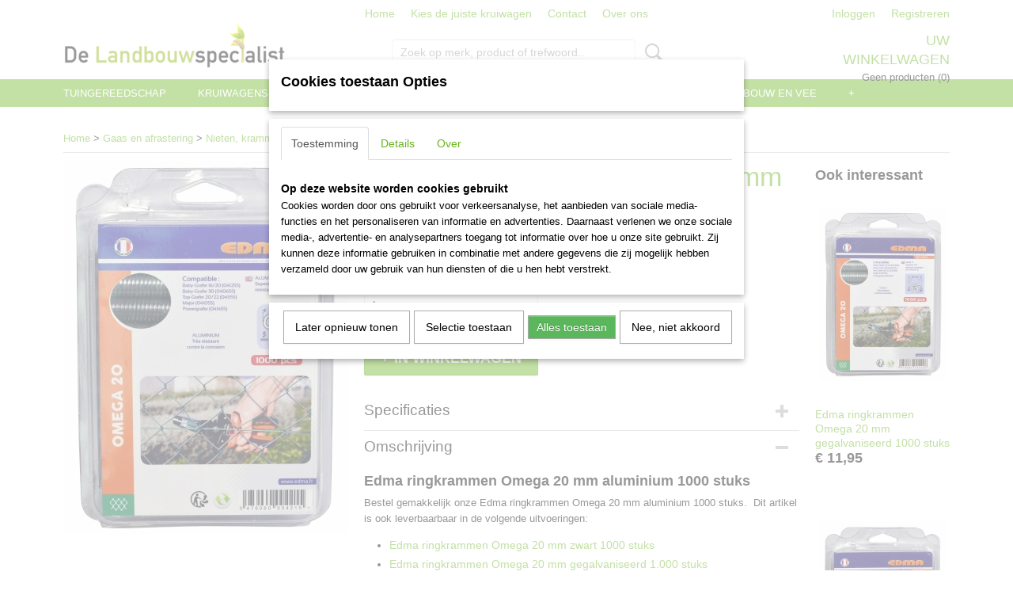

--- FILE ---
content_type: text/html; charset=UTF-8
request_url: https://www.landbouwspecialist.nl/webshop/gaas-en-afrastering/nieten-krammen-en-toebehoren/detail/3273/edma-ringkrammen-omega-20-mm-aluminium-1000-stuks.html
body_size: 14013
content:
<!DOCTYPE html>
<html lang="nl" prefix="og: http://ogp.me/ns#">
<head>
  <script src="/core/javascript/polyfills/polyfills-transpiled.js" defer nomodule></script>
  <meta name="keywords" content=""/>
  <meta name="description" content="Bestel gemakkelijk onze Edma ringkrammen Omega 20 mm aluminium 1000 stuks"/>
  <meta name="language" content="nl"/>
  <meta name="charset" content="UTF-8"/>
  <meta name="google-site-verification" content="google-site-verification=oh4p-rHiVdwBZbP8UFlff4_xsXFI_SBseHp-D3BHX1M"/>
  <meta name="p:domain_verify" content="7dd5edbdd9777eae9acc17cf30c5c3d9"/>
  <meta name="author" content="De Landbouwspecialist"/>
  <meta name="generator" content="IZICMS2.0"/>
  <link href="/service/xml/News/atom.xml" rel="alternate" title="Alle berichten"/>
  <link href="/data/cache/compressedIncludes/compressedIncludes_2367063039_6782767c959a322a2ef8602fb3e16aa5.css" rel="stylesheet" media="all"/>
  <script src="/core/javascript/mootools/mootools-core-1.6.0-transpiled.js?r=3788&amp;fp=c3f8ad40"></script>
  <script src="/core/javascript/mootools/mootools-more-1.6.0-transpiled.js?r=3788&amp;fp=c3f8ad40"></script>
  <script src="/modules/Shop/templates/default/js/product_social-transpiled.js?r=3788&amp;fp=b4ff9dd6"></script>
  <script src="https://connect.facebook.net/nl_NL/all.js#xfbml=1?r=3788&amp;fp="></script>
  <script src="/core/javascript/lib/helper/LocaleGlobal-minified.js?r=3788&amp;fp=c3f8ad40" type="module"></script>
  <script src="/core/javascript/lib/helper/LocaleGlobal-transpiled.js?r=3788&amp;fp=c3f8ad40" defer nomodule></script>
  <script src="/modules/Shop/templates/bootstrap/js/accordion-transpiled.js?r=3788&amp;fp=b4ff9dd6"></script>
  <script src="/modules/Shop/templates/bootstrap/js/pixeldensity-transpiled.js?r=3788&amp;fp=b4ff9dd6"></script>
  <script src="/modules/Shop/templates/bootstrap/js/modal-transpiled.js?r=3788&amp;fp=3bd1b587"></script>
  <script src="/modules/Shop/templates/bootstrap/js/product-behaviour.js?r=3788&amp;fp=f22d93be"></script>
  <script src="/modules/Shop/templates/bootstrap/js/product_attributes-transpiled.js?r=3788&amp;fp=b4ff9dd6"></script>
  <script src="/modules/Shop/templates/bootstrap/js/cerabox/cerabox-transpiled.js?r=3788&amp;fp=b4ff9dd6"></script>
  <script src="/core/javascript/lib/legacy/Toolbox-minified.js?r=3788&amp;fp=c3f8ad40" type="module"></script>
  <script src="/core/javascript/lib/legacy/Toolbox-transpiled.js?r=3788&amp;fp=c3f8ad40" defer nomodule></script>
  <script src="/core/javascript/lib/legacy/Loader-minified.js?r=3788&amp;fp=c3f8ad40" type="module"></script>
  <script src="/core/javascript/lib/legacy/Loader-transpiled.js?r=3788&amp;fp=c3f8ad40" defer nomodule></script>
  <script src="/modules/AfterSale/templates/default/js/facebook-transpiled.js?r=3788&amp;fp=c3f8ad40"></script>
  <script src="/modules/Shop/templates/default/js/social_bar-transpiled.js?r=3788&amp;fp=b4ff9dd6"></script>
  <script src="/modules/AfterSale/templates/default/js/cookiepolicy.js?r=3788&amp;fp=622f7fbf"></script>
  <script src="/templates/responsive-1/js/touch-mootools-transpiled.js?r=3788&amp;fp=b4ff9dd6"></script>
  <script src="/templates/responsive-1/js/category-menu-transpiled.js?r=3788&amp;fp=b4ff9dd6"></script>
  <script src="/templates/responsive-1/js/columnizer-transpiled.js?r=3788&amp;fp=b4ff9dd6"></script>
  <script src="/templates/responsive-1/js/responsive-transpiled.js?r=3788&amp;fp=b4ff9dd6"></script>
  <script src="/templates/responsive-1/js/designListener-transpiled.js?r=3788&amp;fp=b4ff9dd6"></script>
  <script>/*<![CDATA[*/
    document.addEventListener('DOMContentLoaded',function(){
      var evt = document.createEvent('CustomEvent');evt.initCustomEvent( 'designchange', false, false, {"carousel_slide_duration":"15000ms","carousel_slide1_enabled":"1","carousel_slide1_animation":"fade","carousel_slide1_button_text":"","carousel_slide1_button_href":"\/","carousel_slide2_enabled":"-1","carousel_slide2_animation":"fade","carousel_slide2_button_text":"","carousel_slide2_button_href":"\/","carousel_slide3_enabled":"-1","carousel_slide3_animation":"slide-left","carousel_slide3_button_text":"","carousel_slide3_button_href":"\/","carousel_slide3_slogan":"VOORBEELDSLIDE 3","carousel_slide4_enabled":"-1","carousel_slide4_animation":"slide-down","carousel_slide4_button_text":"","carousel_slide4_button_href":"\/","carousel_slide4_slogan":"VOORBEELDSLIDE 4","carousel_slide5_enabled":"-1","carousel_slide5_animation":"slide-right","carousel_slide5_button_text":"","carousel_slide5_button_href":"\/","carousel_slide5_slogan":"VOORBEELDSLIDE 5","carousel_slide1_full_image_link":"","carousel_slide1_slogan":"","carousel_slide2_full_image_link":"","carousel_slide2_slogan":"","carousel_slide3_full_image_link":"","carousel_slide4_full_image_link":"","carousel_slide5_full_image_link":""} );document.dispatchEvent(evt);
      Locale.define('nl-NL','Core',{"cancel":"Annuleren","close":"Sluiten"});
      Locale.define('nl-NL','Shop',{"loading":"Een moment geduld alstublieft..","error":"Er is helaas een fout opgetreden.","added":"Toegevoegd","product_added_short":"&#x2713; Toegevoegd aan winkelwagen:","product_not_added":"Het product kon niet worden toegevoegd.","variation_not_given_short":"Kies de gewenste uitvoering:","attribute_dimension_error":"Het veld '%s' bevat een ongeldige waarde.","please_enter_valid_email":"Vul alsjeblieft een geldig e-mailadres in."});
      Locale.define('nl-NL','Cookie',{"cookie_option_heading":"Cookies toestaan Opties","cookie_option_footer":"<div class=buttons><a class='btn cookie-btn' id='cookie-showagain'>Later opnieuw tonen<\/a><a class='btn cookie-btn' id='allow-selection'>Selectie toestaan<\/a><a class='btn cookie-btn-selected' id='allow-all'>Alles toestaan<\/a><\/div>","cookie_option_body":"<div class='cookie-content' id='mainContent'><ul class='nav nav-tabs'><li><a href='#consent'>Toestemming<\/a><\/li><li><a href='#details'>Details<\/a><\/li><li><a href='#about'>Over<\/a><\/li><\/ul><div id='tabData[consent]' class='tabData'><h4 id='shp-cookie-settings'>Op deze website worden cookies gebruikt<\/h4><p>Cookies worden door ons gebruikt voor verkeersanalyse, het aanbieden van sociale media-functies en het personaliseren van informatie en advertenties. Daarnaast verlenen we onze sociale media-, advertentie- en analysepartners toegang tot informatie over hoe u onze site gebruikt. Zij kunnen deze informatie gebruiken in combinatie met andere gegevens die zij mogelijk hebben verzameld door uw gebruik van hun diensten of die u hen hebt verstrekt.<\/p><\/div><div id='tabData[details]' class='tabData'><div class='form-check align-items-center'><h4 id='shp-cookie-settings'>Noodzakelijk<\/h4><input class='form-check-input' type='checkbox' role='switch' id='shp-cookie-ncecessary' checked='checked' disabled='disabled'><\/div><p>Door essenti\u00eble functies zoals paginanavigatie en toegang tot beveiligde delen van de website mogelijk te maken, dragen noodzakelijke cookies bij aan de bruikbaarheid van een website. Deze cookies zijn essentieel voor de correcte werking van de website.<\/p><div class='form-check align-items-center'><h4 id='shp-cookie-settings'>Statistieken<\/h4><input class='form-check-input' type='checkbox' role='switch' id='shp-cookie-statistics' checked='checked'><\/div><p>Statistische cookies verzamelen en verstrekken anonieme gegevens om website-eigenaren te helpen begrijpen hoe gebruikers omgaan met hun sites.<\/p><div class='form-check align-items-center'><h4 id='shp-cookie-settings'>Marketing<\/h4><input class='form-check-input' type='checkbox' role='switch' id='shp-cookie-marketing'><\/div><p>Er worden cookies voor marketingdoeleinden gebruikt om websitegebruikers te volgen. Het doel is om gebruikers relevante en interessante advertenties te tonen, waardoor deze waardevoller worden voor uitgevers en externe marketeers.<\/p><\/div><div id='tabData[about]' class='tabData'><p>Cookies zijn kleine tekstdocumenten die door websites kunnen worden gebruikt om de gebruikerservaring effici\u00ebnter te maken.<\/p><p>De wet bepaalt dat wij cookies op uw apparaat plaatsen als deze strikt noodzakelijk zijn voor de werking van deze website. Voor alle andere soorten cookies hebben wij uw toestemming nodig. wat betekent dat cookies die als noodzakelijk zijn gecategoriseerd, voornamelijk worden verwerkt op basis van AVG-art. 6 (1) (f). Alle overige cookies, dat wil zeggen die van de soorten voorkeuren en advertenties, worden verwerkt op basis van AVG-art. 6 (1) (a) AVG.<\/p><p>Deze website maakt gebruik van unieke soorten cookies. sommige cookies worden geplaatst via aanbiedingen van derden die op onze pagina's verschijnen.<\/p><p>Vermeld uw toestemmings-id en datum wanneer u contact met ons opneemt over uw toestemming.<\/p><\/div><\/div>","analyticsId":"UA-131919256-1","adwordId":"AW-1234567890"});
      Locale.use('nl-NL');
  });
  /*]]>*/</script>
  <script>/*<![CDATA[*/
    
    <!-- Facebook Pixel Code -->
    !function(f,b,e,v,n,t,s){if(f.fbq)return;n=f.fbq=function(){n.callMethod?
    n.callMethod.apply(n,arguments):n.queue.push(arguments)};if(!f._fbq)f._fbq=n;
    n.push=n;n.loaded=!0;n.version='2.0';n.queue=[];t=b.createElement(e);t.async=!0;
    t.src=v;s=b.getElementsByTagName(e)[0];s.parentNode.insertBefore(t,s)}(window,
    document,'script','https://connect.facebook.net/en_US/fbevents.js');
    fbq('init', '1234567890');
    fbq('track', 'PageView');
    <!-- End Facebook Pixel Code -->
    
    <!-- Google Tag Manager -->
    (function(w,d,s,l,i){w[l]=w[l]||[];w[l].push({'gtm.start':
    new Date().getTime(),event:'gtm.js'});var f=d.getElementsByTagName(s)[0],
    j=d.createElement(s),dl=l!='dataLayer'?'&l='+l:'';j.async=true;j.src=
    'https://www.googletagmanager.com/gtm.js?id='+i+dl;f.parentNode.insertBefore(j,f);
    })(window,document,'script','dataLayer','GTM-539VJ5X');
    <!-- End Google Tag Manager -->
    
 window.dataLayer = window.dataLayer || []; 
function gtag(){dataLayer.push(arguments);}
gtag('consent', 'default', { 
'ad_storage': 'denied',
'ad_user_data': 'denied',
'ad_personalization': 'denied',
'analytics_storage': 'denied',
'functionality_storage': 'denied',
'personalization_storage': 'denied',
'security_storage': 'granted'
});
  /*]]>*/</script>
  <style>/*<![CDATA[*/
    #site .product .desc {
    display: none;
}
#site .product .name {
    display: block; /* of display: inline; */
    height: 60px;
}
#site .product span.price {
    content: '€';
    display:hidden;
}
    .izi-social-bar { top: 50%; }
    @media (max-width: 767px) {
      body { padding-bottom: 40px; }
      body .izi-social-bar a { width: 25%; }
    }
  /*]]>*/</style>
  <!-- Global site tag (gtag.js) - Google Analytics -->
  <script async src="https://www.googletagmanager.com/gtag/js?id=UA-131919256-1"></script>
  <script>
    window.dataLayer = window.dataLayer || [];
    function gtag(){dataLayer.push(arguments);}
    gtag('js', new Date());
    gtag('config', 'UA-131919256-1', {"anonymize_ip":true});
  </script>
  <!-- End Google Analytics -->
  <title>Edma ringkrammen Omega 20 mm aluminium 1000 stuks - Nieten, krammen en toebehoren - De Landbouwspecialist | Gereedschap voor de vakman en thuisklusser</title>
  <meta name="viewport" content="width=device-width, initial-scale=1.0, user-scalable=0, minimum-scale=1.0, maximum-scale=1.0"/>
</head>
<body itemscope itemtype="http://schema.org/WebPage">
<div id="top">
  <div id="topMenu" class="container">
    <div id="logo" onclick="document.location.href='/';"></div>
          <ul class="topMenu">
                  <li><a href="/webshop/">Home</a></li>
                  <li><a href="/kies-de-juiste-kruiwagen.html">Kies de juiste kruiwagen</a></li>
                  <li><a href="/contact.html">Contact</a></li>
                  <li><a href="/over-ons.html">Over ons</a></li>
        
      </ul>
      
<div id="basket" class="show_profile">
      <ul>
              <li><a href="/profiel/inloggen.html" rel="nofollow">Inloggen</a></li>
        <li><a href="/profiel/registreren.html">Registreren</a></li>
                </ul>
      <div class="cart">
    <label><a href="/webshop/basket.html" class="basketLink">Uw winkelwagen</a></label>
    <span class="basketPrice">Geen producten <span class="basketAmount">(0)</span></span>
  </div>
</div>
<script type="text/javascript" src="//translate.google.com/translate_a/element.js?cb=googleTranslateElementInit"></script>
<script type="text/javascript">
function googleTranslateElementInit() {
  new google.translate.TranslateElement({
      pageLanguage: 'nl',
      //includedLanguages: 'nl,en,fr,de',
      includedLanguages : '',
      layout: google.translate.TranslateElement.InlineLayout.SIMPLE,
  }, 'google_translate_element');
}
</script>
      </div>
      
    <form action="/zoeken.html" method="get" class="search">
      <input class="query" placeholder="Zoek op merk, product of trefwoord.." type="text" name="q" value="" />
      <button type="submit" class="btn">Zoeken</button>
    </form>
  </div>
  
<div id="menu">
  <div class="container">
    
    <ul class="pull-right">
                                                                                                                            
    </ul>
  
      <ul class="categories">
                          <li class="">
          <a class="dropdown-toggle" href="/webshop/tuingereedschap/">Tuingereedschap <b class="caret"></b></a>
            <div class="dropdown">
              <a class="dropdown-heading" href="/webshop/tuingereedschap/">Tuingereedschap</a>
              <ul>
                                              <li ><a href="/webshop/tuingereedschap/grond--en-palenboren/" title="Grond en palenboren">Grond en palenboren</a></li>
                                              <li ><a href="/webshop/tuingereedschap/hamers-en-toebehoren/" title="Hamers en toebehoren">Hamers en toebehoren</a></li>
                                              <li ><a href="/webshop/tuingereedschap/harken-en-schoffels/" title="Harken en schoffels">Harken en schoffels</a></li>
                                              <li ><a href="/webshop/tuingereedschap/scheppen-spades-en-batsen/" title="Scheppen, spades en batsen">Scheppen, spades en batsen</a></li>
              
              </ul>
            </div>
          </li>
                              <li class="">
          <a class="dropdown-toggle" href="/webshop/kruiwagens-en-transport/">Kruiwagens en transport <b class="caret"></b></a>
            <div class="dropdown">
              <a class="dropdown-heading" href="/webshop/kruiwagens-en-transport/">Kruiwagens en transport</a>
              <ul>
                                              <li ><a href="/webshop/kruiwagens-en-transport/kruiwagens/" title="Kruiwagens">Kruiwagens</a></li>
                                              <li ><a href="/webshop/kruiwagens-en-transport/losse-wielen-en-banden/" title="Losse wielen en banden">Losse wielen en banden</a></li>
                                              <li ><a href="/webshop/kruiwagens-en-transport/losse-kruiwagenbakken/" title="Losse kruiwagenbakken">Losse kruiwagenbakken</a></li>
                                              <li ><a href="/webshop/kruiwagens-en-transport/steekwagens/" title="Steekwagens">Steekwagens</a></li>
                                              <li ><a href="/webshop/kruiwagens-en-transport/betonmolens/" title="Betonmolens">Betonmolens</a></li>
                                              <li ><a href="/webshop/kruiwagens-en-transport/transportwagens/" title="Transportwagens">Transportwagens</a></li>
                                              <li ><a href="/webshop/kruiwagens-en-transport/ramenwagens/" title="Ramenwagens">Ramenwagens</a></li>
                                              <li ><a href="/webshop/kruiwagens-en-transport/voerwagens/" title="Voerwagens">Voerwagens</a></li>
                                              <li ><a href="/webshop/kruiwagens-en-transport/aanhangers/" title="Aanhangers">Aanhangers</a></li>
                                              <li ><a href="/webshop/kruiwagens-en-transport/zwenkwielen-en-bokwielen/" title="Zwenkwielen en bokwielen">Zwenkwielen en bokwielen</a></li>
              
              </ul>
            </div>
          </li>
                              <li class="">
          <a class="dropdown-toggle" href="/webshop/trappen-ladders-en-steigers/">Trappen, ladders en steigers <b class="caret"></b></a>
            <div class="dropdown">
              <a class="dropdown-heading" href="/webshop/trappen-ladders-en-steigers/">Trappen, ladders en steigers</a>
              <ul>
                                              <li ><a href="/webshop/trappen-ladders-en-steigers/ladders-en-toebehoren/" title="Ladders en toebehoren">Ladders en toebehoren</a></li>
                                              <li ><a href="/webshop/trappen-ladders-en-steigers/steigers-en-toebehoren/" title="Steigers en toebehoren">Steigers en toebehoren</a></li>
                                              <li ><a href="/webshop/trappen-ladders-en-steigers/trappen-en-toebehoren/" title="Trappen en toebehoren">Trappen en toebehoren</a></li>
                                              <li ><a href="/webshop/trappen-ladders-en-steigers/werkplaats-toebehoren/" title="Werkplaats toebehoren">Werkplaats toebehoren</a></li>
              
              </ul>
            </div>
          </li>
                              <li class="">
          <a class="dropdown-toggle" href="/webshop/stratenmakers/">Stratenmakers <b class="caret"></b></a>
            <div class="dropdown">
              <a class="dropdown-heading" href="/webshop/stratenmakers/">Stratenmakers</a>
              <ul>
                                              <li ><a href="/webshop/stratenmakers/hamers-en-toebehoren/" title="Hamers en toebehoren">Hamers en toebehoren</a></li>
                                              <li ><a href="/webshop/stratenmakers/meten-en-uitzetten/" title="Meten en uitzetten">Meten en uitzetten</a></li>
                                              <li ><a href="/webshop/stratenmakers/stootijzers/" title="Stootijzers">Stootijzers</a></li>
                                              <li ><a href="/webshop/stratenmakers/trottoirbandtangen-en-klinkertrekkers/" title="Trottoirbandtangen en klinkertrekkers">Trottoirbandtangen en klinkertrekkers</a></li>
              
              </ul>
            </div>
          </li>
                              <li class="">
          <a class="dropdown-toggle" href="/webshop/landbouw-en-vee/">Landbouw en vee <b class="caret"></b></a>
            <div class="dropdown">
              <a class="dropdown-heading" href="/webshop/landbouw-en-vee/">Landbouw en vee</a>
              <ul>
                                              <li ><a href="/webshop/landbouw-en-vee/stal-en-erf/" title="Stal en erf">Stal en erf</a></li>
                                              <li ><a href="/webshop/landbouw-en-vee/voerbakken/" title="Voerbakken">Voerbakken</a></li>
                                              <li ><a href="/webshop/landbouw-en-vee/emmers-en-kuipen/" title="Emmers en kuipen">Emmers en kuipen</a></li>
              
              </ul>
            </div>
          </li>
                              <li class="">
          <a class="dropdown-toggle" href="/webshop/gaas-en-afrastering/">Gaas en afrastering <b class="caret"></b></a>
            <div class="dropdown">
              <a class="dropdown-heading" href="/webshop/gaas-en-afrastering/">Gaas en afrastering</a>
              <ul>
                                              <li ><a href="/webshop/gaas-en-afrastering/binddraad/" title="Binddraad">Binddraad</a></li>
                                              <li class="active"><a href="/webshop/gaas-en-afrastering/nieten-krammen-en-toebehoren/" title="Nieten, krammen en toebehoren">Nieten, krammen en toebehoren</a></li>
                                              <li ><a href="/webshop/gaas-en-afrastering/spandraad-en-spanstaven/" title="Spandraad en spanstaven">Spandraad en spanstaven</a></li>
                                              <li ><a href="/webshop/gaas-en-afrastering/harmonica-gaas/" title="Harmonica gaas">Harmonica gaas</a></li>
                                              <li ><a href="/webshop/gaas-en-afrastering/vee-gaas-x-knoop/" title="Vee gaas X-knoop">Vee gaas X-knoop</a></li>
                                              <li ><a href="/webshop/gaas-en-afrastering/parkietengaas/" title="Parkietengaas">Parkietengaas</a></li>
                                              <li ><a href="/webshop/gaas-en-afrastering/puntdraad-en-prikkeldraad/" title="Puntdraad en prikkeldraad">Puntdraad en prikkeldraad</a></li>
                                              <li ><a href="/webshop/gaas-en-afrastering/schapengaas/" title="Schapengaas">Schapengaas</a></li>
                                              <li ><a href="/webshop/gaas-en-afrastering/schapengaas-nexum/" title="Schapengaas Nexum">Schapengaas Nexum</a></li>
                                              <li ><a href="/webshop/gaas-en-afrastering/vierkantgaas/" title="Vierkantgaas">Vierkantgaas</a></li>
                                              <li ><a href="/webshop/gaas-en-afrastering/volieregaas/" title="Volieregaas">Volieregaas</a></li>
                                              <li ><a href="/webshop/gaas-en-afrastering/zeskantgaas/" title="Zeskantgaas">Zeskantgaas</a></li>
                                              <li ><a href="/webshop/gaas-en-afrastering/wildgaas/" title="Wildgaas">Wildgaas</a></li>
              
              </ul>
            </div>
          </li>
                              <li class="">
          <a class="dropdown-toggle" href="/webshop/huisdieren/">Huisdieren <b class="caret"></b></a>
            <div class="dropdown">
              <a class="dropdown-heading" href="/webshop/huisdieren/">Huisdieren</a>
              <ul>
                                              <li ><a href="/webshop/huisdieren/drinkbakken/" title="Drinkbakken">Drinkbakken</a></li>
                                              <li ><a href="/webshop/huisdieren/voerbakken/" title="Voerbakken">Voerbakken</a></li>
                                              <li ><a href="/webshop/huisdieren/katten--en-hondenspeelgoed/" title="Katten en hondenspeelgoed">Katten en hondenspeelgoed</a></li>
                                              <li ><a href="/webshop/huisdieren/luiken-en-accesoires/" title="Luiken en accessoires">Luiken en accessoires</a></li>
                                              <li ><a href="/webshop/huisdieren/omheining/" title="Omheining">Omheining</a></li>
                                              <li ><a href="/webshop/huisdieren/training/" title="Training">Training</a></li>
                                              <li ><a href="/webshop/huisdieren/verjagers/" title="Verjagers">Verjagers</a></li>
              
              </ul>
            </div>
          </li>
                                <li class=""><a href="/webshop/scherp-geprijsd/">Scherp geprijsd</a></li>
                              <li class="">
          <a class="dropdown-toggle" href="/webshop/werkkleding/">Werkkleding <b class="caret"></b></a>
            <div class="dropdown">
              <a class="dropdown-heading" href="/webshop/werkkleding/">Werkkleding</a>
              <ul>
                                              <li ><a href="/webshop/werkkleding/werkschoeisel/" title="Werkschoeisel">Werkschoeisel</a></li>
                                              <li ><a href="/webshop/werkkleding/regenkleding/" title="Regenkleding">Regenkleding</a></li>
                                              <li ><a href="/webshop/werkkleding/werkhandschoenen/" title="Werkhandschoenen">Werkhandschoenen</a></li>
                                              <li ><a href="/webshop/werkkleding/overalls/" title="Overalls">Overalls</a></li>
              
              </ul>
            </div>
          </li>
              
          </ul>
      </div>
</div>
<div class="visible-phone mobileHeader">
  <a href="#" class="openMobileMenu"></a>
  <form action="/zoeken.html" method="get" class="search">
    <input class="query" type="text" name="q" value="" />
    <button type="submit" class="btn">Zoeken</button>
  </form>
</div>
<script type="text/javascript">
  // Make the update menu function global
  var updateMenu = {};
  var category_menu;
  window.addEvent( 'domready', function ()
  {
    var elements = $$('.dropdown-toggle');
    var closeTimeout;
    var opt = {
      translations:{
        TEMPLATE_OTHER_CATEGORIES:'Overige categorie&euml;n',
        TEMPLATE_MENU_OVERFLOW_LABEL: '+'
      }
    }
    // Emulate hover in JS so we can control the hover behaviour on mobile browsers
    var ios10fix = false; // IOS10 has a bug where it triggers an extra click event on the location of the finger (even when mouseup is stopped) in the menu when it has less than 8 items...
    $('menu').getElements( 'a' ).each( function ( el ) {
      el.addEvent( 'mouseenter', function () { this.addClass('hover'); } );
      el.addEvent( 'mouseleave', function () { this.removeClass('hover'); } );
      el.addEvent( 'click', function ( e ) { if ( ios10fix ) e.stop(); } );
    } );
    // Global function to add drop-down behaviour to newly added menu items
    updateMenu = function () {
      var newElements = $$('.dropdown-toggle');
      newElements.each( function ( el ) {
        if ( -1 === elements.indexOf( el ) ) {
          el.addEvent( 'mouseenter', function () { el.addClass('hover'); } );
          el.addEvent( 'mouseleave', function () { el.removeClass('hover'); } );
          addMenuBehaviour( el );
        }
      } );
      // Add new elements to local list
      elements = newElements;
    }
    var addMenuBehaviour = function ( el ) {
      // Handle opening the menu
      el.addEvent( 'mouseover', openMenu );
      // Handle delayed menu close after mouse leave
      el.getParent('li').addEvent('mouseleave', function () {
        // Don't close when hovering a submenu-enabled item in the '+' menu
        if ( el.getParent( '.__all_categories' ) && el.getParent( '.dropdown' ) ) return;
        // Ignore mouseleave events when in mobile mode (needed for windows phone)
        if ( document.body.hasClass( 'mobile' ) ) return;
        closeTimeout = setTimeout( closeAll, 300 );
      } );
      el.getParent('li').addEvent('mouseenter', function () {
        clearTimeout( closeTimeout );
      } );
      // Also open menu on tap
      el.addEvent( 'tap', function ( e ) {
        if ( e.type == 'touchend' ) {
          openMenu.call(el, e);
          ios10fix = true;
          setTimeout( function () { ios10fix = false; }, 500 );
        }
      } );
    }
    var closeAll = function () {
      elements.getParent().removeClass('open');
      clearTimeout( closeTimeout );
    }
    var openMenu = function (e) {
      // Ignore mouseover events when in mobile mode
      if ( e.type == 'mouseover' && document.body.hasClass( 'mobile' ) ) return;
      if ( this.getParent( '.__all_categories' ) && this.getParent( '.dropdown' ) ) {
        if ( e.type == "touchend" ) document.location.href = this.get('href'); // Feign a click for touch actions (emulated click is blocked)
        return true;
      }
      // Already open.. Close when in mobile mode
      if ( this.getParent( 'li.open' ) ) {
        if ( e.type == "touchend" ) {
          closeAll();
        }
        return;
      }
      // Close all menu's
      elements.getParent().removeClass('open');
      // Prevent unexpected closing
      clearTimeout( closeTimeout );
      // Skip if disabled
      if ( this.hasClass('disabled') || this.match(':disabled') ) return;
      var dropdownMenu = this.getParent().getElement( '.dropdown' );
      if ( !dropdownMenu || !dropdownMenu.getElement('li') ) return; // Skip if empty
      dropdownMenu.setStyle( 'visibility', 'hidden' );
      this.getParent().addClass('open'); // open up selected
      var paddingTop = dropdownMenu.getStyle( 'padding-top' ).toInt();
      var dropdownMenuHeight = dropdownMenu.getSize().y - paddingTop - dropdownMenu.getStyle( 'padding-bottom' ).toInt();
      dropdownMenu.setStyles( {height:0,visibility:'visible', paddingTop: paddingTop + 10} );
      dropdownMenu.set( 'morph', {duration: 300, transition: 'sine:out', onComplete:function () { dropdownMenu.setStyle( 'height', 'auto' ); } } );
      dropdownMenu.morph( {height:dropdownMenuHeight, paddingTop: paddingTop} );
    };
    // Add behaviour to all drop-down items
    elements.each( addMenuBehaviour );
    // Init category menu
    category_menu = new CategoryMenu( opt );
  } );
</script>
  
  <div id="breadcrumbs" class="container">
    <div class="border-bottom">
      <a href="/" title="Home">Home</a> &gt; <a href="/webshop/gaas-en-afrastering/" title="Gaas en afrastering">Gaas en afrastering</a> &gt; <a href="/webshop/gaas-en-afrastering/nieten-krammen-en-toebehoren/" title="Nieten, krammen en toebehoren">Nieten, krammen en toebehoren</a> &gt; <a href="" title="Edma ringkrammen Omega 20 mm aluminium 1000 stuks">Edma ringkrammen Omega 20 mm aluminium 1000 stuks</a>
    </div>
  </div>
<div class="container" id="site">
  <div class="row">
          <div class="span12">
        <div class="iziSection" id="section_main"><div id="section_main_0" class="ShopModule iziModule"><div class="basketAction iziAction">
<div id="basket" class="show_profile">
      <ul>
              <li><a href="/profiel/inloggen.html" rel="nofollow">Inloggen</a></li>
        <li><a href="/profiel/registreren.html">Registreren</a></li>
                </ul>
      <div class="cart">
    <label><a href="/webshop/basket.html" class="basketLink">Uw winkelwagen</a></label>
    <span class="basketPrice">Geen producten <span class="basketAmount">(0)</span></span>
  </div>
</div>
<script type="text/javascript" src="//translate.google.com/translate_a/element.js?cb=googleTranslateElementInit"></script>
<script type="text/javascript">
function googleTranslateElementInit() {
  new google.translate.TranslateElement({
      pageLanguage: 'nl',
      //includedLanguages: 'nl,en,fr,de',
      includedLanguages : '',
      layout: google.translate.TranslateElement.InlineLayout.SIMPLE,
  }, 'google_translate_element');
}
</script><div class='clear'></div></div></div><div id="section_main_1" class="ShopModule iziModule"><div class="productAction iziAction">
<div class="row">
  <div itemscope itemtype="http://schema.org/Product">
            <meta itemprop="itemCondition" content="http://schema.org/NewCondition" />
          <div class="imageContainer span4">
      <div class="imageCanvas">
                    <div class="product-ribbon">
                </div>
      
              <a href="/data/upload/Shop/images/f42101-vrijstaand-dsc-0240-gecomprimeerd-f9b5c48e-7c45-4f08-b127-f2a75cb32c86.jpg" id="productImage-5613" class="cerabox active" title="Edma ringkrammen Omega 20 mm aluminium 1000 stuks">
          <img src="/modules/Shop/templates/bootstrap/images/placeholder.png" data-src="/data/upload/Shop/images/360x1000x0_f42101-vrijstaand-dsc-0240-gecomprimeerd-f9b5c48e-7c45-4f08-b127-f2a75cb32c86.jpg" alt="Edma ringkrammen Omega 20 mm aluminium 1000 stuks"/>
          <meta itemprop="image" content="https://www.landbouwspecialist.nl/data/upload/Shop/images/f42101-vrijstaand-dsc-0240-gecomprimeerd-f9b5c48e-7c45-4f08-b127-f2a75cb32c86.jpg" />
        </a>
      
      </div>
          &nbsp;
    </div>
    <div class="span6">
      <div class="productProperties">
        <div id="productDetail" class="productDetail">
          <h1 itemprop="name">Edma ringkrammen Omega 20 mm aluminium 1000 stuks</h1>
<meta itemprop="ProductID" content="3273" />
<meta itemprop="url" content="https://www.landbouwspecialist.nl/webshop/gaas-en-afrastering/nieten-krammen-en-toebehoren/detail/3273/edma-ringkrammen-omega-20-mm-aluminium-1000-stuks.html" />
<div class="price" itemprop="offers" itemscope itemtype="http://schema.org/Offer">
      <span class="strong price">&euro; 21,95</span>
    <meta itemprop="price" content="21.95"/>
    <meta itemprop="priceCurrency" content="EUR"/>
    
      <small>
      (inclusief btw      21%)
    </small>
  
  
<div class="in-stock">
</div>
  <div class="form">
    <form>
      <input type="hidden" name="product_id" value="3273"/>
          <input type="hidden" name="price" value="2195"/>
      <input type="hidden" name="sale_price" value="2195"/>
      <input type="hidden" name="currency" value="EUR"/>
      <div class="row">
      
                  <div class="span3">
            <label for="product_amount_3273">Aantal</label>
            <select name="amount[3273]" id="product_amount_3273" class="selectbox">
                          <option value="1" selected="selected">1</option>
                          <option value="2">2</option>
                          <option value="3">3</option>
                          <option value="4">4</option>
                          <option value="5">5</option>
                          <option value="6">6</option>
                          <option value="7">7</option>
                          <option value="8">8</option>
                          <option value="9">9</option>
                          <option value="10">10</option>
                          <option value="11">11</option>
                          <option value="12">12</option>
                          <option value="13">13</option>
                          <option value="14">14</option>
                          <option value="15">15</option>
                          <option value="16">16</option>
                          <option value="17">17</option>
                          <option value="18">18</option>
                          <option value="19">19</option>
                          <option value="20">20</option>
                          <option value="21">21</option>
                          <option value="22">22</option>
                          <option value="23">23</option>
                          <option value="24">24</option>
                          <option value="25">25</option>
                          <option value="26">26</option>
                          <option value="27">27</option>
                          <option value="28">28</option>
                          <option value="29">29</option>
                          <option value="30">30</option>
                          <option value="31">31</option>
                          <option value="32">32</option>
                          <option value="33">33</option>
                          <option value="34">34</option>
                          <option value="35">35</option>
                          <option value="36">36</option>
                          <option value="37">37</option>
                          <option value="38">38</option>
                          <option value="39">39</option>
                          <option value="40">40</option>
                          <option value="41">41</option>
                          <option value="42">42</option>
                          <option value="43">43</option>
                          <option value="44">44</option>
                          <option value="45">45</option>
                          <option value="46">46</option>
                          <option value="47">47</option>
                          <option value="48">48</option>
                          <option value="49">49</option>
                          <option value="50">50</option>
                          <option value="51">51</option>
                          <option value="52">52</option>
                          <option value="53">53</option>
                          <option value="54">54</option>
                          <option value="55">55</option>
                          <option value="56">56</option>
                          <option value="57">57</option>
                          <option value="58">58</option>
                          <option value="59">59</option>
                          <option value="60">60</option>
                          <option value="61">61</option>
                          <option value="62">62</option>
                          <option value="63">63</option>
                          <option value="64">64</option>
                          <option value="65">65</option>
                          <option value="66">66</option>
                          <option value="67">67</option>
                          <option value="68">68</option>
                          <option value="69">69</option>
                          <option value="70">70</option>
                          <option value="71">71</option>
                          <option value="72">72</option>
                          <option value="73">73</option>
                          <option value="74">74</option>
                          <option value="75">75</option>
                          <option value="76">76</option>
                          <option value="77">77</option>
                          <option value="78">78</option>
                          <option value="79">79</option>
                          <option value="80">80</option>
                          <option value="81">81</option>
                          <option value="82">82</option>
                          <option value="83">83</option>
                          <option value="84">84</option>
                          <option value="85">85</option>
                          <option value="86">86</option>
                          <option value="87">87</option>
                          <option value="88">88</option>
                          <option value="89">89</option>
                          <option value="90">90</option>
                          <option value="91">91</option>
                          <option value="92">92</option>
                          <option value="93">93</option>
                          <option value="94">94</option>
                          <option value="95">95</option>
                          <option value="96">96</option>
                          <option value="97">97</option>
                          <option value="98">98</option>
                          <option value="99">99</option>
                        </select>
          </div>
                </div>
              <button class="btn cancel">Annuleren</button>
        <button class="btn buy" data-product_id="3273">In winkelwagen</button>                      </form>
  </div>
</div>
  
    <div class="accordion accordion-attributes">
      <div class="accordion-heading">Specificaties</div>
              <div class="property">
          <span class="property-title strong">Productcode</span>
          <span class="property-text" itemprop="sku">LBS - F42101</span>
        </div>
                    <div class="property">
          <span class="property-title strong">EAN code</span>
          <span class="property-text" itemprop="gtin13">3476060004215</span>
        </div>
                              
      
    </div>
  
        </div>
      </div>
          <div class="accordion accordion-open">
        <div class="accordion-heading">Omschrijving</div>
        <span itemprop="description"><h3>Edma ringkrammen Omega 20 mm aluminium 1000 stuks</h3>
<p>Bestel gemakkelijk onze Edma ringkrammen Omega 20 mm aluminium 1000 stuks.&nbsp;&nbsp;Dit artikel is ook leverbaarbaar in de volgende uitvoeringen:</p>
<ul>
<li><a href="/webshop/gaas-en-afrastering/nieten-draadnagels-en-krammen/detail/3275/edma-ringkrammen-omega-20-mm-zwart-1000-stuks.html" target="_blank" rel="noopener">Edma ringkrammen Omega 20 mm zwart 1000 stuks</a></li>
<li><a href="/webshop/gaas-en-afrastering/nieten-draadnagels-en-krammen/detail/3272/edma-ringkrammen-omega-20-mm-gegalvaniseerd-1000-stuks.html" target="_blank" rel="noopener">Edma ringkrammen Omega 20 mm gegalvaniseerd 1.000 stuks</a></li>
<li><a href="/webshop/gaas-en-afrastering/nieten-draadnagels-en-krammen/detail/3274/edma-ringkrammen-omega-20-mm-groen-1000-stuks.html" target="_blank" rel="noopener">Edma ringkrammen Omega 20 mm groen 1.000 stuks</a></li>
</ul></span>
      </div>
    
    
    
          <div id="social_container" class="social">
                        <div class="fb-like" data-href="https://www.landbouwspecialist.nl/webshop/gaas-en-afrastering/nieten-krammen-en-toebehoren/detail/3273/edma-ringkrammen-omega-20-mm-aluminium-1000-stuks.html" data-layout="button" data-action="like" data-show-faces="false" data-share="true"></div>
                                                                <a href="https://twitter.com/share" class="twitter-share-button" data-text="" data-count="none">Tweet</a>
          <script>
            !function(d,s,id) {
              var js, fjs = d.getElementsByTagName(s)[0];
              if(!d.getElementById(id)) {
                js = d.createElement(s);
                js.id = id;
                js.src = 'https://platform.twitter.com/widgets.js';
                fjs.parentNode.insertBefore(js,fjs);
              }
            }(document, 'script', 'twitter-wjs');
          </script>
                                                                <a href="https://www.pinterest.com/pin/create/button/" data-pin-do="buttonBookmark"><img src="https://assets.pinterest.com/images/pidgets/pinit_fg_en_rect_gray_20.png" alt="Pinterest"/></a>
          <script async defer src="https://assets.pinterest.com/js/pinit.js"></script>
                                                                <div style="display: inline-block; vertical-align: top;">
            <script src="https://platform.linkedin.com/in.js">lang: en_US;</script>
            <script type="IN/Share"></script>
          </div>
              
      </div>
        </div>
  </div>
  
    <div class="span2 similarProducts">
    <h3>Ook interessant</h3>
          <div class="product">
        <div class="thumbnail">
          <a href="/webshop/gaas-en-afrastering/nieten-krammen-en-toebehoren/detail/3272/edma-ringkrammen-omega-20-mm-gegalvaniseerd-1000-stuks.html" title="Edma ringkrammen Omega 20 mm gegalvaniseerd 1000 stuks" data-background="/data/upload/Shop/images/255x1000x0_f42001-vrijstaand-dsc-0237-gecomprimeerd-ffbd6f7f-e0ac-4d4c-88c7-b4be43767874.jpg"></a>
        </div>
        <div class="name">
          <a href="/webshop/gaas-en-afrastering/nieten-krammen-en-toebehoren/detail/3272/edma-ringkrammen-omega-20-mm-gegalvaniseerd-1000-stuks.html" class="active" title="Edma ringkrammen Omega 20 mm gegalvaniseerd 1000 stuks">Edma ringkrammen Omega 20 mm gegalvaniseerd 1000 stuks</a>
        </div>
        <div class="price">
                              <span class="price">&euro; 11,95</span>
                          </div>
      </div>
          <div class="product">
        <div class="thumbnail">
          <a href="/webshop/gaas-en-afrastering/nieten-krammen-en-toebehoren/detail/3275/edma-ringkrammen-omega-20-mm-zwart-1000-stuks.html" title="Edma ringkrammen Omega 20 mm zwart 1000 stuks" data-background="/data/upload/Shop/images/255x1000x0_f47201-vrijstaand-dsc-0239-gecomprimeerd-f1d5e31d-2d2a-4dd9-aebd-9ce2aa2e2481.jpg"></a>
        </div>
        <div class="name">
          <a href="/webshop/gaas-en-afrastering/nieten-krammen-en-toebehoren/detail/3275/edma-ringkrammen-omega-20-mm-zwart-1000-stuks.html" class="active" title="Edma ringkrammen Omega 20 mm zwart 1000 stuks">Edma ringkrammen Omega 20 mm zwart 1000 stuks</a>
        </div>
        <div class="price">
                              <span class="price">&euro; 20,95</span>
                          </div>
      </div>
          <div class="product">
        <div class="thumbnail">
          <a href="/webshop/gaas-en-afrastering/nieten-krammen-en-toebehoren/detail/3330/krammen-crapal4-verzinkt-50x50-mm-5-kg.html" title="Krammen Crapal4 verzinkt 5.0x50 mm 5 kg" data-background="/data/upload/Shop/images/255x1000x0_krammen-crapal4-verzinkt-27-t-m-50-mm2-0.jpg"></a>
        </div>
        <div class="name">
          <a href="/webshop/gaas-en-afrastering/nieten-krammen-en-toebehoren/detail/3330/krammen-crapal4-verzinkt-50x50-mm-5-kg.html" class="active" title="Krammen Crapal4 verzinkt 5.0x50 mm 5 kg">Krammen Crapal4 verzinkt 5.0x50 mm 5 kg</a>
        </div>
        <div class="price">
                              <span class="price">&euro; 33,95</span>
            <span class="discountPrice">&euro; 34,95</span>
                          </div>
      </div>
    
  </div>
  </div>
<script>
  document.addEvent( 'domready', function () {
    try {
      document.getElements('a.cerabox').cerabox( {
        events: {
          onOpen: function(current_item, collection) {
            var background_color = current_item.getStyle('background-color');
            if( background_color == 'transparent' ) {
              background_color = $('site').getStyle('background-color');
            }
            $('cerabox').setStyle('background-color', background_color);
          }
        }
      });
      var options = {
        variations: {},
        product_id: null
      };
      
      options.product_id = 3273;
      var productAttributes = new ProductAttributes( options );
      productAttributes.addBehaviour();
      var canvas = document.getElement( '.imageCanvas' );
      var selector = document.getElement( '.imageSelector' );
      if ( !selector ) return;
      // Trigger size setting after all images are loaded
      window.addEvent( 'load', function () {
        canvas.setStyle( 'height', canvas.getElement('.active').getSize().y );
        productAttributes.switchVariationImage();
      } );
      selector.getElements( 'a' ).each( function ( a ) {
        a.addEvent( 'click', function ( e ) {
          e.stop();
          var target = $( a.get( 'rel' ) );
          if ( target ) {
            document.getElements( '.imageContainer .active' ).removeClass( 'active' );
            a.addClass( 'active' );
            target.addClass( 'active' );
            canvas.setStyle( 'height', target.getSize().y );
          }
        } );
      } );
    } catch (e) {
      if ( typeof TraceKit !== 'undefined') {
        TraceKit.report(e);
      } else {
        throw e;
      }
    }
  } );
</script>
<div class='clear'></div></div></div></div>
      </div>
      </div>
  <div class="row">
    <div class="span12"><div class="iziSection iziStaticSection" id="section_footer"></div></div>
  </div>
</div>
  
  
    
  
  
                                                                                                                                                  
  <footer>
    <div class="container">
      <div class="row">
              <div class="span3" id="footer_menu">
          <h3>Informatie</h3>
          <ul>
                                                          <li>
                <a href="/kies-de-juiste-kruiwagen.html">Kies de juiste kruiwagen</a>
              </li>
                                                <li>
                <a href="/contact.html">Contact</a>
              </li>
                                                <li>
                <a href="/over-ons.html">Over ons</a>
              </li>
                                                <li>
                <a href="/voorwaarden.html">Algemene voorwaarden</a>
              </li>
                                                                                                                                        <li>
                <a href="/verzendkosten.html">Verzendkosten en retourneren</a>
              </li>
                                                <li>
                <a href="/privacy.html">Privacy statement</a>
              </li>
                                                <li>
                <a href="/disclaimer.html">Disclaimer</a>
              </li>
                      
          </ul>
        </div>
              
                    
      <div class="span3" id="footer_categories">
                  <h3>Categorie&euml;n</h3>
          <ul>
                          <li><a href="/webshop/tuingereedschap/">Tuingereedschap</a></li>
                          <li><a href="/webshop/kruiwagens-en-transport/">Kruiwagens en transport</a></li>
                          <li><a href="/webshop/trappen-ladders-en-steigers/">Trappen, ladders en steigers</a></li>
                          <li><a href="/webshop/stratenmakers/">Stratenmakers</a></li>
                          <li><a href="/webshop/landbouw-en-vee/">Landbouw en vee</a></li>
                          <li><a href="/webshop/gaas-en-afrastering/">Gaas en afrastering</a></li>
                          <li><a href="/webshop/huisdieren/">Huisdieren</a></li>
                          <li><a href="/webshop/scherp-geprijsd/">Scherp geprijsd</a></li>
                          <li><a href="/webshop/werkkleding/">Werkkleding</a></li>
            
          </ul>
          <script type="text/javascript">
            window.addEvent( 'domready', function () {
              category_columnizer = new ListColumnizer( { list:document.getElement( "footer #footer_categories ul" ), gridColumns: 3, minColumnWidth: 180 } );
            } );
          </script>
              </div>
              <div class="span3">
          <div class="iziSection iziStaticSection" id="section_footerColumn"><div class="iziContent" id="section_footerColumn_0"><div class="iziInnerContent"><h2><span style="color: #99cc00; font-size: 18pt;">De Landbouwspecialist</span></h2>
<p><span style="color: #808080;">Welkom bij De Landbouwspecialist, uw specialist in gereedschappen en toebehoren voor de vakman of de thuisklusser. Wij helpen u graag met het maken van de juiste keuze in ons ruime assortiment. Hier vindt u onder andere:</span></p>
<ul style="list-style-type: disc;">
<li style="text-align: left;"><a title="Tuingereedschappen" href="/webshop/tuingereedschap/"><span style="color: #808080;">Tuingereedschappen</span></a></li>
<li style="text-align: left;"><a title="Kruiwagens en transport" href="/webshop/kruiwagens-en-transport/"><span style="color: #808080;">Kruiwagens en transportoplossingen</span></a></li>
<li style="text-align: left;"><a title="Stratenmakers" href="/webshop/stratenmakers/"><span style="color: #808080;">Stratenmakersgereedschappen</span></a></li>
<li style="text-align: left;"><a title="Landbouw en Vee" href="/webshop/landbouw-en-vee/"><span style="color: #808080;">Landbouwartikelen</span></a></li>
<li style="text-align: left;"><a title="Trappen, ladders en steigers" href="/webshop/trappen-ladders-en-steigers/"><span style="color: #808080;">Ladders, trappen en steigers</span></a></li>
<li style="text-align: left;"><a title="Werkschoeisel" href="/webshop/werkkleding/werkschoeisel/"><span style="color: #808080;">Werkschoeisel</span></a></li>
<li><a title="Gaas en afrastering" href="/webshop/gaas-en-afrastering/"><span style="color: #808080;">Gaas en afrastering</span></a></li>
<li><a title="Huisdieren" href="/webshop/huisdieren/"><span style="color: #808080;">Toebehoren voor uw huisdieren</span></a></li>
</ul>
<p>&nbsp;</p>
<p><strong><span style="color: #808080;">En dit alles tegen een zeer scherpe prijs.</span></strong></p></div></div><div id="section_footerColumn_1" class="NavigationToolsModule iziModule"><div class="ancestormenuAction iziAction">
<ul>
                              
</ul>
<div class='clear'></div></div></div></div>
        </div>
      
              <div class="span3" id="payment_methods">
          <h3>Betaalmethodes</h3>
          
<ul class="payment-methods">
    <li class="sprite-ideal" title="Ideal"></li>
      <li class="sprite-bancontact" title="Bancontact"></li>
      <li class="sprite-belfius" title="Belfius"></li>
      <li class="sprite-kbc" title="Kbc"></li>
      <li class="sprite-sofort" title="Sofort"></li>
      <li class="sprite-eps" title="Eps"></li>
      <li class="sprite-przelewy24" title="Przelewy24"></li>
      <li class="sprite-paypal" title="Paypal"></li>
  
</ul>
        </div>
            </div>
    </div>
  </footer>
  <p class="copyright">
      
      
    &copy; 2026 www.landbouwspecialist.nl
        - Powered by Shoppagina.nl
    </p>
  
  <script>
  if ( typeof fbq !== 'undefined' ) {
    fbq('track', 'ViewContent', {
      content_ids: ['3273'],
      content_type: 'product',
      value: '2195',
      currency: 'EUR'
    });
  }
</script>
<noscript><img height='1' width='1' style='display:none' src='https://www.facebook.com/tr?id=1234567890&ev=PageView&noscript=1'/></noscript>
<script>
  window.addEvent('domready', function() {
    (function() {
      if( document.getElement('div.wwk--betterbar-bottom')) {
        var coords = document.getElement('div.wwk--betterbar-bottom').getPosition();
        var height = document.getSize().y;
        if( coords.y > 0 ) {
          document.getElement('div.izi-social-bar').tween('bottom', [0, height - coords.y - 1] );
        }
      }
    }).delay(500);
  });
  var timer;
  window.addEvent('resize', function() {
    clearTimeout(timer);
    timer = (function() {
      if( document.getElement('div.wwk--betterbar-bottom')) {
        var coords = document.getElement('div.wwk--betterbar-bottom').getPosition();
        var height = document.getSize().y;
        if( coords.y > 0 ) {
          document.getElement('div.izi-social-bar').setStyle('bottom', height - coords.y - 1 );
        } else {
          document.getElement('div.izi-social-bar').setStyle('bottom', null);
        }
      }
    }).delay(50);
  });
</script>
<div class="izi-social-bar izi-social-bar-right">
  <a href="#facebook" data-izi-social-bar-href="https://www.facebook.com/share.php?u=https%3A%2F%2Fwww.landbouwspecialist.nl%2Fwebshop%2Fgaas-en-afrastering%2Fnieten-krammen-en-toebehoren%2Fdetail%2F3273%2Fedma-ringkrammen-omega-20-mm-aluminium-1000-stuks.html&t=Nieten%2C+krammen+en+toebehoren" class="facebook" title="Deel deze pagina op Facebook"><span>Facebook</span></a>
  <a href="#twitter" data-izi-social-bar-href="https://twitter.com/home?status=Nieten%2C+krammen+en+toebehoren+%20+https%3A%2F%2Fwww.landbouwspecialist.nl%2Fwebshop%2Fgaas-en-afrastering%2Fnieten-krammen-en-toebehoren%2Fdetail%2F3273%2Fedma-ringkrammen-omega-20-mm-aluminium-1000-stuks.html" class="twitter" title="Deel deze pagina op Twitter"><span>Twitter</span></a>
  <a href="#pinterest" data-izi-social-bar-href="http://pinterest.com/pin/create/button/?url=https%3A%2F%2Fwww.landbouwspecialist.nl%2Fwebshop%2Fgaas-en-afrastering%2Fnieten-krammen-en-toebehoren%2Fdetail%2F3273%2Fedma-ringkrammen-omega-20-mm-aluminium-1000-stuks.html&media=&description=Nieten%2C+krammen+en+toebehoren" class="pinterest" title="Deel deze pagina op Pinterest"><span>Pinterest</span></a>
  <a href="#linkedin" data-izi-social-bar-href="https://www.linkedin.com/shareArticle?mini=true&url=https%3A%2F%2Fwww.landbouwspecialist.nl%2Fwebshop%2Fgaas-en-afrastering%2Fnieten-krammen-en-toebehoren%2Fdetail%2F3273%2Fedma-ringkrammen-omega-20-mm-aluminium-1000-stuks.html&title=Nieten%2C+krammen+en+toebehoren&source=De+Landbouwspecialist+%7C+Gereedschap+voor+de+vakman+en+thuisklusser" class="linkedin" title="Deel deze pagina op Linkedin"><span>Linkedin</span></a>
</div>
<div id="cookiepolicy" class="cookiepolicy-type-2">
  <div class="container"> 
    <div class="message"><p>Wij maken gebruik van cookies om onze website te verbeteren, om het verkeer op de website te analyseren, om de website naar behoren te laten werken en voor de koppeling met social media. Door op Ja te klikken, geef je toestemming voor het plaatsen van alle cookies zoals omschreven in onze privacy- en cookieverklaring op:&nbsp;<a href="/privacy.html">www.landbouwspecialist.nl/privacy&nbsp;</a></p>
<p>&nbsp;</p></div>
    <div class="buttons">
      <a href="#cookiepolicy-options" class="btn btn-success">Cookie Opties</a>
      <a href="#cookiepolicy-accept" class="btn btn-success">Ja, ik ga akkoord</a>
      <a href="#cookiepolicy-deny" class="btn">Nee, niet akkoord</a>
    </div>
  </div>
</div>
<!-- Google Tag Manager (noscript) -->
<noscript><iframe src="https://www.googletagmanager.com/ns.html?id=GTM-539VJ5X" height="0" width="0" style="display:none;visibility:hidden"></iframe></noscript>
<!-- End Google Tag Manager (noscript) -->
</body>
</html>
